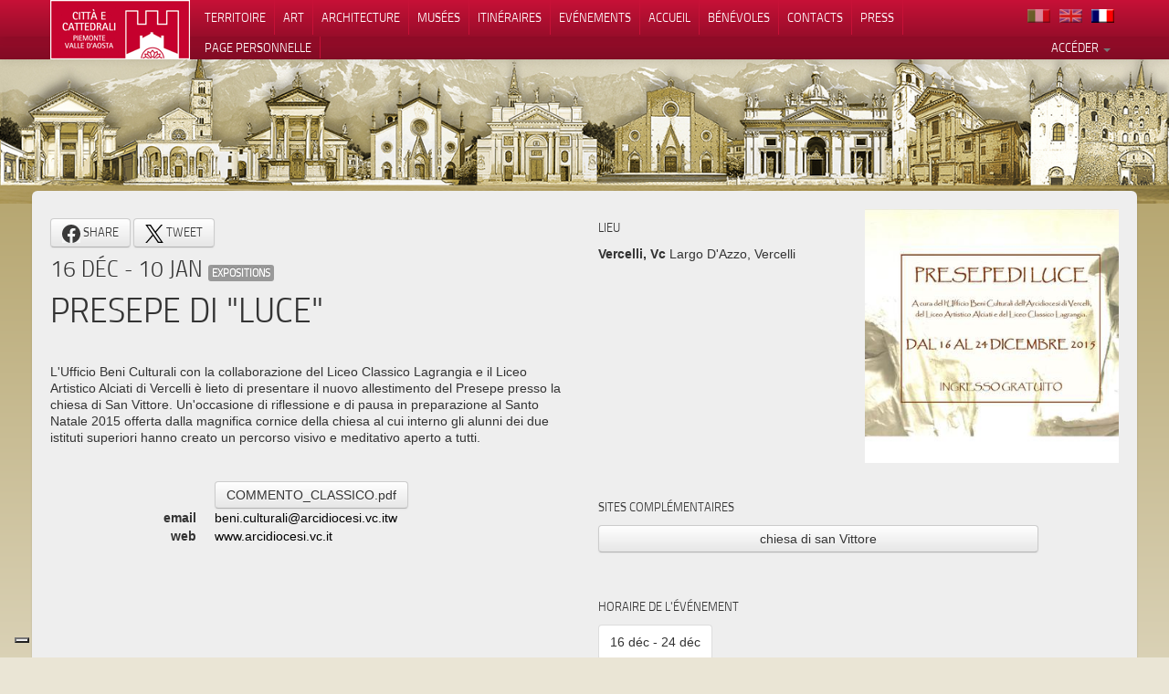

--- FILE ---
content_type: text/html; charset=utf-8
request_url: https://cittaecattedrali.it/fr/eventi/376-presepe-di-luce
body_size: 4601
content:
<!DOCTYPE html>
<html>
<head>
<meta charset='UTF-8'>
<meta content='text/html' http-equiv='content-type'>
<meta content='width=device-width, initial-scale=1.0' name='viewport'>
<link rel="shortcut icon" type="image/x-icon" href="/assets/favicon-36294cc3cb48ae03696ecae059401c59d5c4c762f824915039aee8732a7aaaf5.ico" />
<title>PRESEPE DI &quot;LUCE&quot;
</title>
<meta content='L&amp;#39;Ufficio Beni Culturali con la collaborazione del Liceo Classico Lagrangia e il Liceo Artistico Alciati di Vercelli è lieto di presentare il nuovo allestimento del Presepe presso la chiesa di San Vittore. Un&amp;#39;occasione di riflessione e di pausa in preparazione al Santo Natale 2015 offerta dalla magnifica cornice della chiesa al cui interno gli alunni dei due istituti superiori hanno creato un percorso visivo e meditativo aperto a tutti.
' name='Description'>
<meta property="og:title" content="PRESEPE DI &quot;LUCE&quot;">
<meta property="og:url" content="https://cittaecattedrali.it/fr/eventi/376-presepe-di-luce">
<meta property="og:image" content="https://cittaecattedrali.it/system/eventi/figures/000/000/376/square/PRESEPE_C_C.jpg?1450175974">
<link rel="stylesheet" media="all" href="/assets/application-24b01e78a111e4fa915b684237e87ec39009c629455add91b49603473ad1857c.css" />
<script src="/assets/application-2949672783bf257e83bf3116a09d640d56b85e0de988f3b0f56d08549c5e4977.js"></script>
<meta name="csrf-param" content="authenticity_token" />
<meta name="csrf-token" content="XTDi9sTOFVCCbcTuO1Bi2tsmX1XbE82OFh3ErRe8BPidrNefxV4TShZ4nkvHgM-4YxyOeyTSi9DTgZ8DdQbeng" />
<script>
  (function(i,s,o,g,r,a,m){i['GoogleAnalyticsObject']=r;i[r]=i[r]||function(){
  (i[r].q=i[r].q||[]).push(arguments)},i[r].l=1*new Date();a=s.createElement(o),
  m=s.getElementsByTagName(o)[0];a.async=1;a.src=g;m.parentNode.insertBefore(a,m)
  })(window,document,'script','//www.google-analytics.com/analytics.js','ga');

  ga('create', 'UA-45661218-1', 'cittaecattedrali.it');
  ga('send', 'pageview');

</script>
<script type="text/javascript">
var _iub = _iub || [];
_iub.csConfiguration = {"askConsentAtCookiePolicyUpdate":true,"countryDetection":true,"enableLgpd":true,"enableUspr":true,"floatingPreferencesButtonDisplay":"bottom-left","lgpdAppliesGlobally":false,"perPurposeConsent":true,"siteId":3173976,"cookiePolicyId":81709884,"lang":"fr", "banner":{ "acceptButtonColor":"#C6032F","acceptButtonDisplay":true,"backgroundColor":"#FFFFFF","brandBackgroundColor":"#FFFFFF","brandTextColor":"#000000","closeButtonDisplay":false,"customizeButtonColor":"#731228","customizeButtonDisplay":true,"explicitWithdrawal":true,"listPurposes":true,"logo":"https://cittaecattedrali.it/assets/loghi_istituzionali/logo-orizzontale-6cb98a6c05e85444c07cc3fbcb96ce18.png","linksColor":"#000000","position":"float-bottom-left","rejectButtonColor":"#C6032F","rejectButtonDisplay":true,"showPurposesToggles":true,"textColor":"#000000" }};
</script>
<script type="text/javascript" src="//cdn.iubenda.com/cs/gpp/stub.js"></script>
<script type="text/javascript" src="//cdn.iubenda.com/cs/iubenda_cs.js" charset="UTF-8" async></script>


</head>
<body class='eventi show'>
<div id='testata'>
<div class='navigazione'>
<span class='logo_testata hidden-desktop'>
<a href="/?locale=fr"><img src="/assets/loghi_istituzionali/logo-orizzontale-f41d5f4dfac05214f4dc17b318ab4498e2d7af8b1fc4c17199c0e7dd479c03fe.png" /></a>
</span>
<div class='navbar navbar-fixed-top'>
<nav class='navbar-inner'>
<div class='container'>
<div class='voci' id='voci-up'>
<a class='btn btn-navbar' data-parent='#voci-up' data-target='#nav-primaria-up' data-toggle='collapse' href='#'>
<span class='icon-bar'></span>
<span class='icon-bar'></span>
<span class='icon-bar'></span>
</a>
<ul class='nav pull-right'>
<li>
<a href="/it/eventi/376-presepe-di-luce?action=show&amp;controller=eventi&amp;id=376-presepe-di-luce&amp;locale=fr"><div class='flag flag-it'>
</div>
</a></li>
<li>
<a href="/en/eventi/376-presepe-di-luce?action=show&amp;controller=eventi&amp;id=376-presepe-di-luce&amp;locale=fr"><div class='flag flag-en'>
</div>
</a></li>
<li>
<a href="/fr/eventi/376-presepe-di-luce?action=show&amp;controller=eventi&amp;id=376-presepe-di-luce&amp;locale=fr"><div class='flag flag-fr active'>
</div>
</a></li>

</ul>
<div aria-expanded='false' class='nav-collapse collapse navbar-primaria' id='nav-primaria-up'>
<ul class='nav'>
<li><a href="/fr/bces/mappa">Territoire</a></li>
<li><a href="/fr/tematismi">Art</a></li>
<li><a href="/fr/categorie_edificio">Architecture</a></li>
<li><a href="/fr/bces/musei">Musées</a></li>
<li><a href="/fr/itinerari">Itinéraires</a></li>
<li><a href="/fr/eventi">Evénements</a></li>
<li><a href="/fr/accoglienze">Accueil</a></li>
<li><a href="/fr/chi_siamo">Bénévoles</a></li>
<li><a href="/fr/contatti">Contacts</a></li>
<li><a href="/fr/press">Press</a></li>
</ul>
</div>
</div>

</div>
</nav>
</div>
<div class='navbar navbar-fixed-top navbar-secondaria'>
<nav class='navbar-inner'>
<div class='container'>
<div class='voci'>
<ul class='nav pull-right'>
<li class='dropdown' id='fat-menu'>
<a class='dropdown-toggle' data-toggle='dropdown' href='#'>
Accéder
<b class='caret'></b>
</a>
<ul class='dropdown-menu'>
<li>
<a href="/fr/users/sign_in">Login</a>
</li>
<li>
<a href="/fr/users/sign_up">Enregistrez-vous sour le site</a>
</li>
<li>
<a target="_blank" rel="noopener" href="https://chiese-aperte.cittaecattedrali.it/">Enregistrez-vous à &quot;chiese a porte aperte&quot;</a>
</li>
</ul>
</li>

</ul>
<ul class='nav'>
<li></li>
<li></li>
<li></li>
<li></li>
<li></li>
<li></li>
<li></li>
<li><a href="/fr/preferiti">Page personnelle</a></li>
</ul>


</div>

</div>
</nav>
</div>
<div class='testat'>
<img src="/assets/sfondo/top01-1440-b0229d414896f0837fb82f269fd927f8142166fbe0563bd47c6b7d1fa7a3624d.jpg" />
<div class='fond_1'><img src="/assets/sfondo/top01-1440-b0229d414896f0837fb82f269fd927f8142166fbe0563bd47c6b7d1fa7a3624d.jpg" /></div>
<div class='fond_2'><img src="/assets/sfondo/top02-1440-7bfbf4ec17eac77655ebe4a9ff2bea131fbd7d5795aad6f2ead4451ea2f129cb.jpg" /></div>

</div>
</div>
</div>
<div id='main' role='main'>
<div class='mymain'>
<div class='container'>
<span class='logo_testata visible-desktop'>
<a href="/?locale=fr"><img src="/assets/loghi_istituzionali/logo-orizzontale-f41d5f4dfac05214f4dc17b318ab4498e2d7af8b1fc4c17199c0e7dd479c03fe.png" /></a>
</span>
<div class='content'>
<div class='row'>
<div class='span12'>

<div class='row-fluid'>
<div class='span6'>
<h5 class='text-left'>
<a class="btn btn-default" target="_blanck" href="https://www.facebook.com/sharer/sharer.php?u=https://cittaecattedrali.it/fr/eventi/376-presepe-di-luce&amp;name=PRESEPE DI &quot;LUCE&quot;"><img style="height:20px" src="/assets/facebook-f92294e3907c04280864bf983c670d7d42ddeca293229c06194d787535471d25.svg" /> Share</a>
<a class="btn btn-default" target="_blanck" href="https://twitter.com/intent/tweet?original_referer=https://cittaecattedrali.it/fr/eventi/376-presepe-di-luce&amp;text=PRESEPE DI &quot;LUCE&quot;&amp;url=https://cittaecattedrali.it/fr/eventi/376-presepe-di-luce"><img style="height:20px" src="/assets/xlogo-6b78fdd341d1a96ae5ffa78858ab5eecb1fcc022032ec6152f645df01ee7ef9b.svg" /> Tweet</a>
</h5>
<h3>
16 déc
-
10 jan
<span class='label label-default'>
Expositions
</span>
</h3>
<h1>PRESEPE DI &quot;LUCE&quot;</h1>
<p>
<p>L'Ufficio Beni Culturali con la collaborazione del Liceo Classico Lagrangia e il Liceo Artistico Alciati di Vercelli è lieto di presentare il nuovo allestimento del Presepe presso la chiesa di San Vittore. Un'occasione di riflessione e di pausa in preparazione al Santo Natale 2015 offerta dalla magnifica cornice della chiesa al cui interno gli alunni dei due istituti superiori hanno creato un percorso visivo e meditativo aperto a tutti.</p>
</p>
<h1></h1>
<dl class='dl-horizontal'>
<dt class=""></dt><dd><a class="btn btn-default" target="_blanck" href="/system/eventi/allegatos/000/000/376/original/COMMENTO_CLASSICO.pdf">COMMENTO_CLASSICO.pdf</a></dd>

<dt class="">email</dt><dd><a href="mailto:beni.culturali@arcidiocesi.vc.itw">beni.culturali@arcidiocesi.vc.itw</a></dd>
<dt class="">web</dt><dd><a target="_blanck" href="http://www.arcidiocesi.vc.it">www.arcidiocesi.vc.it</a></dd>
</dl>
</div>
<div class='span6'>
<div class='row_fluid'>
<div class='span6'>
<h5>Lieu</h5>
<p>
<b>Vercelli, Vc</b>
Largo D&#39;Azzo, Vercelli
</p>
</div>
<div class='span6'>
<img src="/system/eventi/figures/000/000/376/square/PRESEPE_C_C.jpg?1450175974" />
</div>
</div>
<div class='row_fluid'>
<div class='span12'>
<h1></h1>
<h5>Sites complémentaires</h5>
<p>
<a class="btn" style="width: 80%" href="/fr/bces/359-chiesa-di-san-vittore">chiesa di san Vittore</a>
</p>
</div>
</div>
<div class='row-fluid'>
<div class='span12'>
<h1></h1>
<h5>Horaire de l&#39;événement</h5>
<div class='tabbable'>
<ul class='nav nav-tabs'>
<li class='active'>
<a data-toggle="tab" href="#orario_625">16 déc - 24 déc
</a></li>
</ul>
<div class='tab-content'>
<div class='tab-pane orario_visita active' id='orario_625'>
<table class='table'>
<tr>
<th>
Lun-Dom
</th>
<td>
chiuso
</td>
</tr>
</table>
dal LUN al VEN 15.00 - 18.00
SAB e DOM 10.00 - 12.30 / 15.00 - 18.00
INGRESSO GRATUITO
aperture straordinarie durante le festività:
27-28-29 dicembre 2016 dalle 15.00 alle 18.00
04-05 gennaio 2016 dalle 15.00 alle 18.00
</div>
</div>
</div>

</div>
</div>
</div>
</div>

</div>
</div>
<div class='row'>
<div class='span12'>
<div class='footer'>
<div class='row-fluid'>
<div class='loghi'>
Un progetto ideato e sostenuto da:
<div class='logo'>
<a target="_blank" href="https://www.fondazionecrt.it/"><img src="/assets/loghi_istituzionali/fondazione-ffb9ae1850f2560042d3a81538466b29080bda586efbf63e8a8567064495f99a.png" />
</a></div>
<div class='logo'>
<a target="_blank" href="https://www.bcepiemonte.it/"><img src="/assets/loghi_istituzionali/consulta-5044e3115d8c6f1708b25bfe2afe237ca4cd9a013a8feac73e2bc18bb6bc8024.png" />
</a></div>
Con il contributo di:
<div class='logo'>
<a target="_blank" href="https://www.regione.piemonte.it"><img src="/assets/loghi_istituzionali/regione_piemonte-0736b59e361c04a4f7049cc8e5ffc8ca520aad545d1679c104540a2965c1bf63.png" />
</a></div>
</div>
</div>
</div>
</div>
</div>
</div>
<p class='footer'>
<small>
© 2013
2026
cittaecattedrali.it
</small>
<small>
- Applicazione web e design
<a target="_blank" href="https://www.showbyte.it">Showbyte srl</a>
-
<a href="https://www.iubenda.com/privacy-policy/81709884" class="iubenda-nostyle no-brand iubenda-noiframe iubenda-embed iubenda-noiframe " title="Politique de confidentialité ">Politique de confidentialité</a><script type="text/javascript">(function (w,d) {var loader = function () {var s = d.createElement("script"), tag = d.getElementsByTagName("script")[0]; s.src="https://cdn.iubenda.com/iubenda.js"; tag.parentNode.insertBefore(s,tag);}; if(w.addEventListener){w.addEventListener("load", loader, false);}else if(w.attachEvent){w.attachEvent("onload", loader);}else{w.onload = loader;}})(window, document);</script>

|
<a href="https://www.iubenda.com/privacy-policy/81709884/cookie-policy" class="iubenda-nostyle no-brand iubenda-noiframe iubenda-embed iubenda-noiframe " title="Politique relative aux Cookies ">Politique relative aux Cookies</a><script type="text/javascript">(function (w,d) {var loader = function () {var s = d.createElement("script"), tag = d.getElementsByTagName("script")[0]; s.src="https://cdn.iubenda.com/iubenda.js"; tag.parentNode.insertBefore(s,tag);}; if(w.addEventListener){w.addEventListener("load", loader, false);}else if(w.attachEvent){w.attachEvent("onload", loader);}else{w.onload = loader;}})(window, document);</script>

</small>
</p>

<script>
  (function () {
    var s = document.createElement("script"),
      e = !document.body ? document.querySelector("head") : document.body;
    s.src = "https://eu.acsbapp.com/apps/app/dist/js/app.js";
    s.async = true;
    s.onload = function () {
      acsbJS.init({
        statementLink: "",
        footerHtml: '<a href="https://www.accessiway.com/it/home/" target="_blank">AccessiWay. The Web Accessibility Solution</a>',
        hideMobile: false,
        hideTrigger: false,
        language: "it",
        position: "right",
        leadColor: "#0069fb",
        triggerColor: "#004fce",
        triggerRadius: "50%",
        triggerPositionX: "right",
        triggerPositionY: "bottom",
        triggerIcon: "people",
        triggerSize: "medium",
        triggerOffsetX: 20,
        triggerOffsetY: 20,
        mobile: {
          triggerSize: "medium",
          triggerPositionX: "right",
          triggerPositionY: "bottom",
          triggerOffsetX: 10,
          triggerOffsetY: 10,
          triggerRadius: "50%",
        },
      });
    };
    e.appendChild(s);
  })();
</script>

</div>
</div>
<!-- ! end of .container -->
</div>
<!-- ! end of #main -->
</body>

</html>


--- FILE ---
content_type: image/svg+xml
request_url: https://cittaecattedrali.it/assets/facebook-f92294e3907c04280864bf983c670d7d42ddeca293229c06194d787535471d25.svg
body_size: 455
content:

<svg width="20px" height="20px" viewBox="0 0 20 20" version="1.1" xmlns="http://www.w3.org/2000/svg" xmlns:xlink="http://www.w3.org/1999/xlink">
    <g id="Symbols" stroke="none" stroke-width="1" fill="none" fill-rule="evenodd">
        <g id="footer/idle" transform="translate(-120.000000, -130.000000)">
            <rect fill="#F5F6F6" x="0" y="0" width="1440" height="522"></rect>
            <g id="Icon/facebook" transform="translate(120.000000, 130.000000)" fill="#3A3A3A">
                <g id="footer-facebook-(1)">
                    <path d="M20,10.0611134 C20,4.50450981 15.5228516,0 10,0 C4.47714844,0 0,4.50450981 0,10.0611134 C0,15.0829059 3.65685547,19.24522 8.4375,20 L8.4375,12.969404 L5.89843749,12.969404 L5.89843749,10.0611134 L8.4375,10.0611134 L8.4375,7.84452436 C8.4375,5.32295781 9.93042968,3.93012242 12.2146484,3.93012242 C13.3087304,3.93012242 14.4531251,4.12662855 14.4531251,4.12662855 L14.4531251,6.60260567 L13.1921484,6.60260567 C11.9499023,6.60260567 11.5625,7.37815638 11.5625,8.17380966 L11.5625,10.0611134 L14.3359375,10.0611134 L13.8925781,12.969404 L11.5625,12.969404 L11.5625,20 C16.3431445,19.24522 20,15.0829059 20,10.0611134" id="Facebook" fill-rule="nonzero"></path>
                </g>
            </g>
        </g>
    </g>
</svg>
